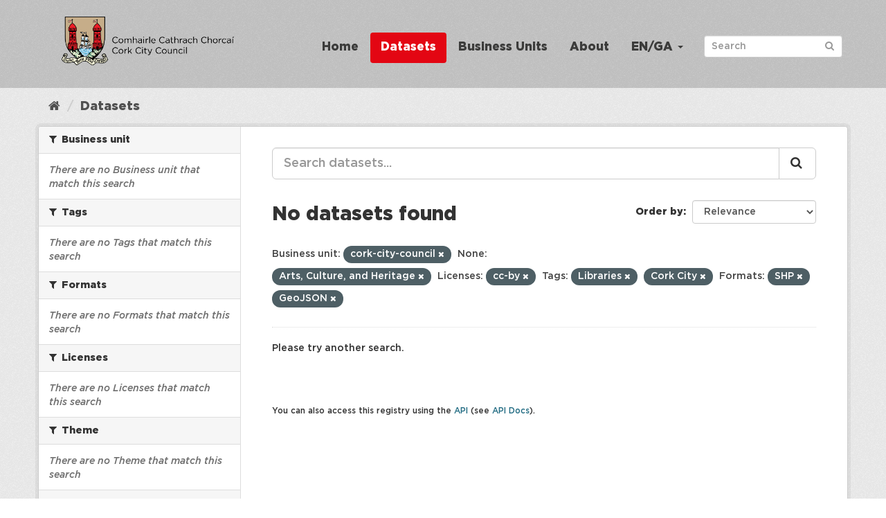

--- FILE ---
content_type: text/html; charset=utf-8
request_url: https://data.corkcity.ie/dataset?organization=cork-city-council&category=Arts%2C+Culture%2C+and+Heritage&license_id=cc-by&tags=Libraries&res_format=SHP&res_format=GeoJSON&tags=Cork+City
body_size: 17062
content:
<!DOCTYPE html>
<!--[if IE 9]> <html lang="en_GB" class="ie9"> <![endif]-->
<!--[if gt IE 8]><!--> <html lang="en_GB"> <!--<![endif]-->
  <head>
    
    <!-- Matomo Tracking with Cookies Disabled -->
    <script>
        var _paq = window._paq = window._paq || [];
        /* tracker methods like "setCustomDimension" should be called before "trackPageView" */
        _paq.push(["disableCookies"]);
        _paq.push(['trackPageView']);
        _paq.push(['enableLinkTracking']);
        (function() {
        var u="https://corkcity.matomo.cloud/";
        _paq.push(['setTrackerUrl', u+'matomo.php']);
        _paq.push(['setSiteId', '8']);
        var d=document, g=d.createElement('script'), s=d.getElementsByTagName('script')[0];
        g.async=true; g.src='https://cdn.matomo.cloud/corkcity.matomo.cloud/matomo.js'; s.parentNode.insertBefore(g,s);
        })();
    </script>
    <!-- End Matomo Tracking with Cookies Disabled -->
    <meta charset="utf-8" />
      <meta name="generator" content="ckan 2.9.14" />
      <meta name="viewport" content="width=device-width, initial-scale=1.0">

    <title>Dataset - The Home of Open Data in Cork</title>

    
    
    <link rel="shortcut icon" href="/img/favicon.png" />
    
    
        <link rel="alternate" type="text/n3" href="https://data.corkcity.ie/catalog.n3"/>
        <link rel="alternate" type="text/turtle" href="https://data.corkcity.ie/catalog.ttl"/>
        <link rel="alternate" type="application/rdf+xml" href="https://data.corkcity.ie/catalog.xml"/>
        <link rel="alternate" type="application/ld+json" href="https://data.corkcity.ie/catalog.jsonld"/>
    



  
    
    
      
      
      
    
    
    


    
    


  






    
  
  <script> 
    window.addEventListener(
      "message",
      (event) => {
        if (event.origin !== "https://superset.data.corkcity.ie") return;
        // For unclear cross-origin reasons, event.source.frameElement isn't
        // allowed, despite us running in precisely the context that *should* be
        // allowed to acccess it.
        // window.frames just gives us a list of the windows, so that's also
        // not helpful.
        // Technically, this breaks if someone tries to embed with a frame
        // rather than an iframe. Don't.
        for (var frame of document.getElementsByTagName('iframe')) {
          if (frame.contentWindow === event.source) {
            break;
          }
        }
        // The second condition can occur if we have a non-iframe embed
        if (!frame || frame.contentWindow !== event.source) return;
        
        var height = event.data.height;
        // Check that only height is set on event.data
        if (!height || Object.keys(event.data).length !== 1) return;
        // Use style.height because it overrides height=, and we've used both in
        // various locations
        frame.style.height = height + "px"; 
      }
    )
  </script>


    
    <link href="/webassets/base/2471d0b8_main.css" rel="stylesheet"/>
<link href="/webassets/ckanext-geoview/77c3ca23_geo-resource-styles.css" rel="stylesheet"/>
<link href="/webassets/ckanext-harvest/c95a0af2_harvest_css.css" rel="stylesheet"/>
<link href="/webassets/ckanext-scheming/728ec589_scheming_css.css" rel="stylesheet"/>
<link href="/webassets/psbthemealt/psbthemealt_56824d3f.css" rel="stylesheet"/>
<link href="/webassets/psbthemealt/gotham_font_a6016813.css" rel="stylesheet"/>
    
  </head>

  
  <body data-site-root="https://data.corkcity.ie/" data-locale-root="https://data.corkcity.ie/" >

    
    <div class="sr-only sr-only-focusable"><a href="#content">Skip to content</a></div>
  

  
     




<header class="navbar navbar-static-top masthead">
    
  <div class="container">
    <div class="navbar-right">
      <button data-target="#main-navigation-toggle" data-toggle="collapse" class="navbar-toggle collapsed" type="button" aria-label="expand or collapse" aria-expanded="false">
        <span class="sr-only">Toggle navigation</span>
        <span class="fa fa-bars"></span>
      </button>
    </div>
    <hgroup class="header-image navbar-left">
       
      <a class="logo" href="/"><img src="/img/CCC_Horizontal.png" alt="The Home of Open Data in Cork" title="The Home of Open Data in Cork" class="img img-responsive" /></a>
       
    </hgroup>

    <div class="collapse navbar-collapse" id="main-navigation-toggle">
      
      <nav class="section navigation">
        <ul class="nav nav-pills">
            
          
          <li><a href="/">Home</a></li><li class="active"><a href="/dataset/">Datasets</a></li><li><a href="/organization/">Business Units</a></li><li><a href="/about">About</a></li>
          
	    
       
        
      
<li class="dropdown">
    <a class="dropdown-toggle" data-toggle="dropdown" role="button" href="#">EN/GA <span
            class="caret"></span></a>
    <ul class="dropdown-menu" role="menu" aria-labelledby="dLabel">
        
        
        <li><a href="/en_GB/dataset?organization=cork-city-council&amp;category=Arts%2C+Culture%2C+and+Heritage&amp;license_id=cc-by&amp;tags=Libraries&amp;res_format=SHP&amp;res_format=GeoJSON&amp;tags=Cork+City">English</a></li>
        
        
        
        <li><a href="/ga/dataset?organization=cork-city-council&amp;category=Arts%2C+Culture%2C+and+Heritage&amp;license_id=cc-by&amp;tags=Libraries&amp;res_format=SHP&amp;res_format=GeoJSON&amp;tags=Cork+City">Gaeilge</a></li>
        
        
    </ul>
</li>
      
        </ul>
      </nav>
 
      
      <form class="section site-search simple-input" action="/dataset/" method="get">
        <div class="field">
          <label for="field-sitewide-search">Search Datasets</label>
          <input id="field-sitewide-search" type="text" class="form-control" name="q" placeholder="Search" aria-label="Search datasets"/>
          <button class="btn-search" type="submit" aria-label="Submit"><i class="fa fa-search"></i></button>
        </div>
      </form>
      
      
    </div>
  </div>
</header>

  
    <div class="main">
      <div id="content" class="container">
        
          
            <div class="flash-messages">
              
                
              
            </div>
          

          
            <div class="toolbar" role="navigation" aria-label="Breadcrumb">
              
                
                  <ol class="breadcrumb">
                    
<li class="home"><a href="/" aria-label="Home"><i class="fa fa-home"></i><span> Home</span></a></li>
                    
  <li class="active"><a href="/dataset/">Datasets</a></li>

                  </ol>
                
              
            </div>
          

          <div class="row wrapper">
            
            
            

            
              <aside class="secondary col-sm-3">
                
                
  <div class="filters">
    <div>
      
        

    
    
	
	    
	    
		<section class="module module-narrow module-shallow">
		    
			<h2 class="module-heading">
			    <i class="fa fa-filter"></i>
			    
			    Business unit
			</h2>
		    
		    
    
        
        
            <p class="module-content empty">There are no Business unit that match this search</p>
        
    

		</section>
	    
	
    

      
        

    
    
	
	    
	    
		<section class="module module-narrow module-shallow">
		    
			<h2 class="module-heading">
			    <i class="fa fa-filter"></i>
			    
			    Tags
			</h2>
		    
		    
    
        
        
            <p class="module-content empty">There are no Tags that match this search</p>
        
    

		</section>
	    
	
    

      
        

    
    
	
	    
	    
		<section class="module module-narrow module-shallow">
		    
			<h2 class="module-heading">
			    <i class="fa fa-filter"></i>
			    
			    Formats
			</h2>
		    
		    
    
        
        
            <p class="module-content empty">There are no Formats that match this search</p>
        
    

		</section>
	    
	
    

      
        

    
    
	
	    
	    
		<section class="module module-narrow module-shallow">
		    
			<h2 class="module-heading">
			    <i class="fa fa-filter"></i>
			    
			    Licenses
			</h2>
		    
		    
    
        
        
            <p class="module-content empty">There are no Licenses that match this search</p>
        
    

		</section>
	    
	
    

      
        

    
    
	
	    
	    
		<section class="module module-narrow module-shallow">
		    
			<h2 class="module-heading">
			    <i class="fa fa-filter"></i>
			    
			    Theme
			</h2>
		    
		    
    
        
        
            <p class="module-content empty">There are no Theme that match this search</p>
        
    

		</section>
	    
	
    

      
        

    
    
	
	    
	    
		<section class="module module-narrow module-shallow">
		    
			<h2 class="module-heading">
			    <i class="fa fa-filter"></i>
			    
			    Openness
			</h2>
		    
		    
    
        
        
            <p class="module-content empty">There are no Openness that match this search</p>
        
    

		</section>
	    
	
    

      
    </div>
    <a class="close no-text hide-filters"><i class="fa fa-times-circle"></i><span class="text">close</span></a>
  </div>

              </aside>
            

            
              <div class="primary col-sm-9 col-xs-12" role="main">
                
                
  <section class="module">
    <div class="module-content">
      
        
      
      
        
        
        







<form id="dataset-search-form" class="search-form" method="get" data-module="select-switch">

  
    <div class="input-group search-input-group">
      <input aria-label="Search datasets..." id="field-giant-search" type="text" class="form-control input-lg" name="q" value="" autocomplete="off" placeholder="Search datasets...">
      
      <span class="input-group-btn">
        <button class="btn btn-default btn-lg" type="submit" value="search" aria-label="Submit">
          <i class="fa fa-search"></i>
        </button>
      </span>
      
    </div>
  

  
    <span>
  
  

  
  
  
  <input type="hidden" name="organization" value="cork-city-council" />
  
  
  
  
  
  <input type="hidden" name="category" value="Arts, Culture, and Heritage" />
  
  
  
  
  
  <input type="hidden" name="license_id" value="cc-by" />
  
  
  
  
  
  <input type="hidden" name="tags" value="Libraries" />
  
  
  
  
  
  <input type="hidden" name="tags" value="Cork City" />
  
  
  
  
  
  <input type="hidden" name="res_format" value="SHP" />
  
  
  
  
  
  <input type="hidden" name="res_format" value="GeoJSON" />
  
  
  
  </span>
  

  
    
      <div class="form-select form-group control-order-by">
        <label for="field-order-by">Order by</label>
        <select id="field-order-by" name="sort" class="form-control">
          
            
              <option value="score desc, metadata_modified desc" selected="selected">Relevance</option>
            
          
            
              <option value="title_string asc">Name Ascending</option>
            
          
            
              <option value="title_string desc">Name Descending</option>
            
          
            
              <option value="metadata_modified desc">Last Modified</option>
            
          
            
              <option value="views_recent desc">Popular</option>
            
          
        </select>
        
        <button class="btn btn-default js-hide" type="submit">Go</button>
        
      </div>
    
  

  
    
      <h1>

  
  
  
  

No datasets found</h1>
    
  

  
    
      <p class="filter-list">
        
          
          <span class="facet">Business unit:</span>
          
            <span class="filtered pill">cork-city-council
              <a href="/dataset/?category=Arts%2C+Culture%2C+and+Heritage&amp;license_id=cc-by&amp;tags=Libraries&amp;tags=Cork+City&amp;res_format=SHP&amp;res_format=GeoJSON" class="remove" title="Remove"><i class="fa fa-times"></i></a>
            </span>
          
        
          
          <span class="facet">None:</span>
          
            <span class="filtered pill">Arts, Culture, and Heritage
              <a href="/dataset/?organization=cork-city-council&amp;license_id=cc-by&amp;tags=Libraries&amp;tags=Cork+City&amp;res_format=SHP&amp;res_format=GeoJSON" class="remove" title="Remove"><i class="fa fa-times"></i></a>
            </span>
          
        
          
          <span class="facet">Licenses:</span>
          
            <span class="filtered pill">cc-by
              <a href="/dataset/?organization=cork-city-council&amp;category=Arts%2C+Culture%2C+and+Heritage&amp;tags=Libraries&amp;tags=Cork+City&amp;res_format=SHP&amp;res_format=GeoJSON" class="remove" title="Remove"><i class="fa fa-times"></i></a>
            </span>
          
        
          
          <span class="facet">Tags:</span>
          
            <span class="filtered pill">Libraries
              <a href="/dataset/?organization=cork-city-council&amp;category=Arts%2C+Culture%2C+and+Heritage&amp;license_id=cc-by&amp;tags=Cork+City&amp;res_format=SHP&amp;res_format=GeoJSON" class="remove" title="Remove"><i class="fa fa-times"></i></a>
            </span>
          
            <span class="filtered pill">Cork City
              <a href="/dataset/?organization=cork-city-council&amp;category=Arts%2C+Culture%2C+and+Heritage&amp;license_id=cc-by&amp;tags=Libraries&amp;res_format=SHP&amp;res_format=GeoJSON" class="remove" title="Remove"><i class="fa fa-times"></i></a>
            </span>
          
        
          
          <span class="facet">Formats:</span>
          
            <span class="filtered pill">SHP
              <a href="/dataset/?organization=cork-city-council&amp;category=Arts%2C+Culture%2C+and+Heritage&amp;license_id=cc-by&amp;tags=Libraries&amp;tags=Cork+City&amp;res_format=GeoJSON" class="remove" title="Remove"><i class="fa fa-times"></i></a>
            </span>
          
            <span class="filtered pill">GeoJSON
              <a href="/dataset/?organization=cork-city-council&amp;category=Arts%2C+Culture%2C+and+Heritage&amp;license_id=cc-by&amp;tags=Libraries&amp;tags=Cork+City&amp;res_format=SHP" class="remove" title="Remove"><i class="fa fa-times"></i></a>
            </span>
          
        
      </p>
      <a class="show-filters btn btn-default">Filter Results</a>
    
  

</form>


   <p class="extra">Please try another search.</p> 



      
      
        

  

      
    </div>

    
      
    
  </section>

  
    <section class="module">
      <div class="module-content">
        
          <small>
            
            
            
           You can also access this registry using the <a href="/api/3">API</a> (see <a href="http://docs.ckan.org/en/2.9/api/">API Docs</a>). 
          </small>
        
      </div>
    </section>
  

              </div>
            
          </div>
        
      </div>
    </div>
  
    <footer class="footer-site">
  <div class="container">
    
    <section class="footer-section">
<div class="container">
    <div class="row">
        <div class="col-xs-12 col-md-3 col-sm-12">
            <img src="/img/CCC_Vertical.png" alt="derilinx logo" class="img img-responsive" />
        </div>
        <div class="col-xs-4 col-md-3 col-sm-4">
            <p><a href="/about" class="text-decoration-none">About</a></p>
            

<a href="mailto:open_data@corkcity.ie">
    <p><span class="fa fa-envelope"></span> open_data@corkcity.ie</p>
</a>

</a>

        </div>
        <div class="col-xs-4 col-md-3 col-sm-4">
            <p><a href="/cookie-and-privacy-policy">Cookie & Privacy Policy</a></p>
        </div>
        <div class="col-xs-4 col-md-3 col-sm-4">
            <p>Powered by <a class="footer-link" href="http://ckan.org" class="text-decoration-none"><img src="/img/ckan-logo.png" alt="derilinx logo" class="img-fluid footer-logo" /></a></p>
            <p>Site by <a class="footer-link" href="https://derilinx.com" class="text-decoration-none"><img src="/img/derilinxthumb.png" alt="derilinx logo" class="img-fluid footer-logo" /> Derilinx</a></p>
          
            
            <p><a href="/user/login">Log in</a></p>
            
        </div>
    </div>
</div>
</section>
    
  </div>

  
    
  
</footer>
  
  
  
  
    
  
  

    



      

    
    
    <link href="/webassets/vendor/f3b8236b_select2.css" rel="stylesheet"/>
<link href="/webassets/vendor/0b01aef1_font-awesome.css" rel="stylesheet"/>
    <script src="/webassets/vendor/d8ae4bed_jquery.js" type="text/javascript"></script>
<script src="/webassets/vendor/fb6095a0_vendor.js" type="text/javascript"></script>
<script src="/webassets/vendor/580fa18d_bootstrap.js" type="text/javascript"></script>
<script src="/webassets/base/15a18f6c_main.js" type="text/javascript"></script>
<script src="/webassets/base/54c75ef1_ckan.js" type="text/javascript"></script>
<script src="/webassets/base/cd2c0272_tracking.js" type="text/javascript"></script>
  </body>
</html>